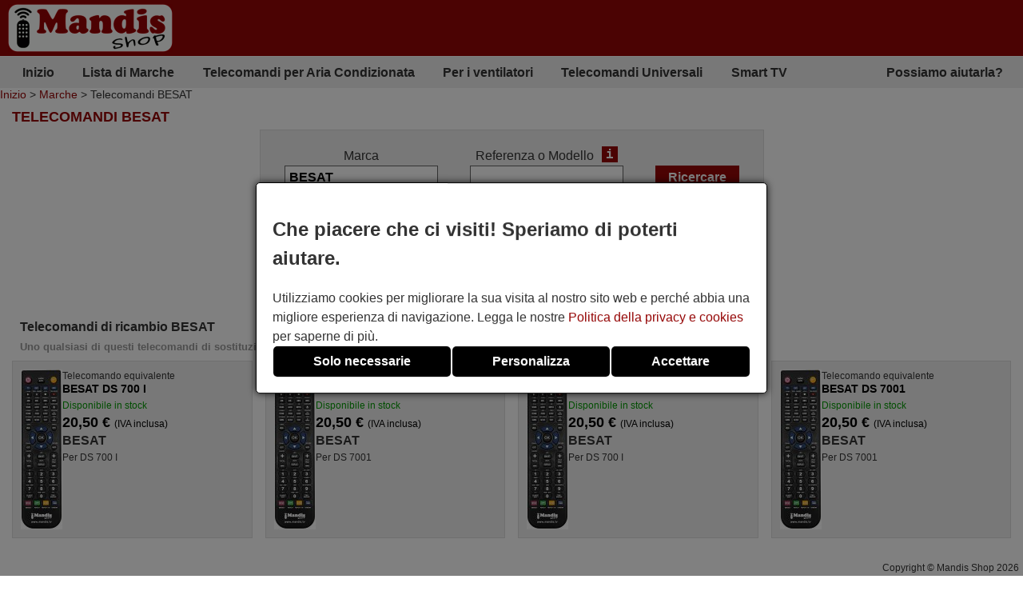

--- FILE ---
content_type: text/html; charset=UTF-8
request_url: https://tutti-i-telecomandi.it/it/BESAT/cercare/?PHPSESSID=j1i80161h4gs1gr2psgnrsc1ha
body_size: 8104
content:
<!DOCTYPE html><html lang="it"><head><link rel="preconnect" href="https://www.googletagmanager.com" crossorigin><link rel="preload" href="https://www.googletagmanager.com/gtm.js?id=GTM-W3JWVWX" crossorigin as="script"><link rel="preload" href="https://www.googletagmanager.com/gtag/js?id=G-RX1KR48XFG&l=dataLayer&cx=c" crossorigin as="script"><link href="https://tutti-i-telecomandi.it/css/estils-2-basic-noPagSpeed.css" rel="preload" as="style"><title>Telecomandi BESAT</title><meta http-equiv="Content-Type" content="text/html; charset=UTF-8"><META http-equiv="cache-control" content="public"><META name="keywords" content=""><META name="description" content="Telecomandi BESAT. Vendita di telecomandi online"><meta name=viewport content="width=device-width, initial-scale=1"><META name="ROBOTS" content="ALL, INDEX" ><meta property="og:title" content="Telecomandi BESAT"><meta property="og:type" content="website"><meta property="og:image" content="https://tutti-i-telecomandi.it/images/mandis.png"><meta property="og:url" content="https://tutti-i-telecomandi.it/it/BESAT/cercare/"><meta property="og:site_name" content="Mandis Shop"><meta property="og:description" content="Telecomandi BESAT. Vendita di telecomandi online"><meta http-equiv="X-UA-Compatible" content="IE=edge"><link type="image/x-icon" rel="SHORTCUT ICON" href="https://tutti-i-telecomandi.it/favicon.ico"><link rel="alternate" href="https://mandos-a-distancia.es/ca/BESAT/cercar/" hreflang="ca-ES"><link rel="alternate" href="https://mandos-a-distancia.es/es/BESAT/buscar/" hreflang="es"><link rel="alternate" href="https://mandos-a-distancia.es/en/BESAT/find/" hreflang="en-ES"><link rel="alternate" href="https://mandisremotes.com/fr/BESAT/trouver/" hreflang="fr-US"><link rel="alternate" href="https://mandisremotes.com/en/BESAT/find/" hreflang="en"><link rel="alternate" href="https://mandisremotes.com/es/BESAT/buscar/" hreflang="es-US"><link rel="alternate" href="https://all-remote-controls.co.uk/en/BESAT/find/" hreflang="en-GB"><link rel="alternate" href="https://tout-telecommandes.fr/fr/BESAT/trouver/" hreflang="fr"><link rel="alternate" href="https://telecommandes-mandis.be/fr/BESAT/trouver/" hreflang="fr-BE"><link rel="alternate" href="https://telecommandes-mandis.be/en/BESAT/find/" hreflang="en-BE"><link rel="alternate" href="https://mandis.cat/ca/BESAT/cercar/" hreflang="ca"><link rel="alternate" href="https://alle-fernbedienungen.de/de/BESAT/suchen/" hreflang="de"><link rel="alternate" href="https://alle-fernbedienungen.de/en/BESAT/find/" hreflang="en-DE"><link rel="alternate" href="https://controleremoto.pt/pt/BESAT/pesquisar/" hreflang="pt"><link rel="alternate" href="https://tutti-i-telecomandi.it/it/BESAT/cercare/?PHPSESSID=j1i80161h4gs1gr2psgnrsc1ha" hreflang="it"><link rel="alternate" href="https://mandisshop.ie/en/BESAT/find/" hreflang="en-IE"><link rel="alternate" href="https://all-remote-controls.nl/de/BESAT/suchen/" hreflang="de-NL"><link rel="alternate" href="https://all-remote-controls.nl/fr/BESAT/trouver/" hreflang="fr-NL"><link rel="alternate" href="https://all-remote-controls.nl/en/BESAT/find/" hreflang="en-NL"><link rel="alternate" href="https://remote-controls.ch/it/BESAT/cercare/" hreflang="it-CH"><link rel="alternate" href="https://remote-controls.ch/de/BESAT/suchen/" hreflang="de-CH"><link rel="alternate" href="https://remote-controls.ch/fr/BESAT/trouver/" hreflang="fr-CH"><link rel="alternate" href="https://remote-controls.ch/en/BESAT/find/" hreflang="en-CH"><link rel="alternate" href="https://remotecontrols.at/de/BESAT/suchen/" hreflang="de-AT"><link rel="alternate" href="https://remotecontrols.at/en/BESAT/find/" hreflang="en-AT"><link rel="alternate" href="https://remotecontrols.dk/de/BESAT/suchen/" hreflang="de-DK"><link rel="alternate" href="https://remotecontrols.dk/en/BESAT/find/" hreflang="en-DK"><link rel="alternate" href="https://all-remotes.online/en/BESAT/find/" hreflang="en-AU"><link rel="canonical" href="https://tutti-i-telecomandi.it/it/BESAT/cercare/"><script>eval(function(p,a,c,k,e,d){e=function(c){return(c<a?'':e(parseInt(c/a)))+((c=c%a)>35?String.fromCharCode(c+29):c.toString(36))};if(!''.replace(/^/,String)){while(c--){d[e(c)]=k[c]||e(c)}k=[function(e){return d[e]}];e=function(){return'\\w+'};c=1};while(c--){if(k[c]){p=p.replace(new RegExp('\\b'+e(c)+'\\b','g'),k[c])}}return p}('4 2j(d,p,o){6(!d||!p||!o){7 13}6(d.15){d.15(p,o,{2i:C});7 C}g 6(d.14){3 r=d.14("2h"+p,o);7 r}g{7 13}}4 2g(12,E,n,D){3 b=5.11("Z");b.m("E",E);6(n){b.m("n",n)}6(D){b.m("D",C)}b.m("e",12);5.10("2f")[0].2e(b)}4 2d(B,Y){"2c 2b";3 8=t.5.11("2a");3 A=t.5.10("Z")[0];8.29="28";8.B=B;8.X="27 x";8.26=Y||4(){};A.25.23(8,A);22(4(){8.X="f"});7 8}4 S(9,V,z){6(z){3 l=21 20();l.1Z(l.1Y()+(z*24*W*W*1X));3 k="; k="+l.1W()}g 3 k="";5.U=9+"="+V+k+"; 1V=/"}4 1U(9){3 w=9+"=";3 y=5.U.1T(\';\');1S(3 i=0;i<y.j;i++){3 c=y[i];1R(c.1Q(0)==\' \')c=c.T(1,c.j);6(c.1P(w)==0)7 c.T(w.j,c.j)}7 1O}4 1N(9){S(9,"",-1)}4 1M(R){7 5.1L(R)}1K 4 1J(h){h.1I(\'1H\');u P={1G:"1F"};Q e=h.e;Q v=O 1E(e,P);6(v.1D===1C){u N=O v.1B();u M=1A.1z(N);h.e=M}g{}}1y(t.I.1x){2"H-a-G.F":2"1w.1v":2"f-s-q.1u.1t":2"1s-L.1r":2"L-K.1q":2"K.1p":2"1o-1n.1m":2"1l.1k":2"1j-i-1i.1h":2"1g.1f":2"f-s-q.1e":2"s-q.1d":2"J.1c":2"J.1b":2"f-1a.19":18;17:5.I="16://H-a-G.F/"}',62,144,'||case|var|function|document|if|return|ss|name||fileref||obj|src|all|else|tthis||length|expires|date|setAttribute|canvas|fn|evType|controls||remote|window|const|res|nameEQ||ca|days|ref|href|true|defer|type|es|distancia|mandos|location|remotecontrols|mandis|telecommandes|imageObjectURL|imageBlob|await|options|let|id|setCookie|substring|cookie|value|60|media|callback|script|getElementsByTagName|createElement|filename|false|attachEvent|addEventListener|https|default|break|online|remotes|dk|at|ch|nl|ie|mandisshop|it|telecomandi|tutti|pt|controleremoto|de|fernbedienungen|alle|cat|be|fr|tout|uk|co|com|mandisremotes|host|switch|createObjectURL|URL|blob|200|status|fetch|GET|method|onerror|removeAttribute|reloadImg|async|getElementById|_get|delCookie|null|indexOf|charAt|while|for|split|getCookie|path|toGMTString|1000|getTime|setTime|Date|new|setTimeout|insertBefore||parentNode|onload|only|stylesheet|rel|link|strict|use|loadcss|appendChild|head|loadjs|on|passive|addEvent'.split('|'),0,{}))
</script><script type='text/javascript' async src='https://tutti-i-telecomandi.it/js/gral--load-V_2.JS'></script><link type="text/css" href="https://tutti-i-telecomandi.it/css/estils-2-basic-noPagSpeed.css" rel="stylesheet" ><script>        /*<script>*/
        function update_gtag(a1, a2, a3, a4, a5, a6, a7, tp = 'update') {
           gtag("consent",tp, {
            "ad_storage":a1?"granted":"denied",
            "analytics_storage":a2?"granted":"denied",
            "personalization_storage":a3?"granted":"denied",                    
            "functionality_storage":a4 ? "granted":"denied",
            "security_storage":a5?"granted":"denied",  
            "ad_user_data":a6?"granted":"denied",
            "ad_personalization":a7?"granted":"denied"
           });
        }
        window.dataLayer = window.dataLayer || [];
        function gtag(){dataLayer.push(arguments);}
        // Si l'usuari ja ha donat o rebutjat el seu consentiment, no cal demanar-lo
        if(localStorage.getItem("consent") == "granted") {
            update_gtag(1,1,1,1,1,1,1);
        }
        // Si l'usuari ha configurat el consentiment a la seva configuració de cookies
        if(localStorage.getItem("consent") == "configured") {
            update_gtag(
                localStorage.getItem("ad_storage") == "granted",
                localStorage.getItem("analytics_storage") == "granted",
                localStorage.getItem("personalization_storage") == "granted",
                localStorage.getItem("functionality_storage") == "granted",
                localStorage.getItem("security_storage") == "granted",
                localStorage.getItem("ad_user_data") == "granted",
                localStorage.getItem("ad_personalization") == "granted"
            );
        }
        // Si l'usuari no ha pres cap decisió, es demana el consentiment
        if (localStorage.getItem("consent") == null) {
            update_gtag(0,0,0,0,0,0,0,'default');
            // Esborrar les cookie c_saved
            document.cookie = "mandos_c_saved=; expires=Thu, 01 Jan 1970 00:00:00 UTC; path=/;";
        }        /*<script>*/
        function saveSaved(){
           // Desar una cookie (c_saved = 1) 
           document.cookie = "mandos_c_saved=1; expires=Fri, 31 Dec 9999 23:59:59 GMT; path=/";
        }
        function cookies_hide(){
            // Eliminar el popup de consentiment
            if(o=_get("consentPopup")) {
                o.remove();
            }
            if(o=_get("consentPopupBg")) {
                o.remove();
            }
            if(o=_get("configConsentPopup")) {
                o.remove();
            }
            if(o=_get("configConsentPopupBg")) {
                o.remove();
            }
        }
        function grantConsent() {
            update_gtag(1,1,1,1,1,1);
            cookies_hide();
            // Desar la decisió de l'usuari 
            localStorage.setItem("consent","granted");
            saveSaved();
        }
        function saveNecess() {
            saveConfig2(0,0,1);
            saveSaved();
            cookies_hide();
        }
        function svcnf(a1,a2,a3,a4,a5,a6,a7){
            localStorage.setItem("consent","configured");
            localStorage.setItem("ad_storage",a1?"granted":"denied");
            localStorage.setItem("analytics_storage",a2?"granted":"denied");
            localStorage.setItem("personalization_storage",a3?"granted":"denied");
            localStorage.setItem("functionality_storage",a4?"granted":"denied");
            localStorage.setItem("security_storage",a5?"granted":"denied");
            localStorage.setItem("ad_user_data",a6?"granted":"denied");
            localStorage.setItem("ad_personalization",a7?"granted":"denied");
        }
        function saveConfig() {
            saveConfig2(_get("pref").checked, _get("marquet").checked, _get("necess").checked);
            saveSaved();
            cookies_hide();
        }
        function saveConfig2(b1,b2,b3) {
            var a1=a2=a3=a4=a5=a6=a7=0;
            if(b1) {
                a3=a5=a7=1;
            }       
            if(b2) {
                a2=1
            }
            if(b3) {
                a1=a4=a6=1;
            }
            svcnf(a1,a2,a3,a4,a5,a6,a7);
            update_gtag(a1,a2,a3,a4,a5,a6,a7);
        }
        // Funció per mostrar el popup de configuració de cookies
        function showConfigPopUp() {
            var popup = document.createElement("div");
            popup.id = "configConsentPopup";
            popup.style.position = "fixed";
            popup.innerHTML = 
            `<div>
                <h2>Impostazioni dei cookie</h2>
                <p>Qui puoi gestire le tue preferenze sui cookie in base alle tue esigenze e aspettative. Puoi decidere quali categorie di cookie attivare: da quelli strettamente necessari per garantire il funzionamento corretto e sicuro del sito, a quelli che personalizzano la tua esperienza di navigazione, memorizzano le tue preferenze o ti mostrano contenuti e annunci in linea con i tuoi interessi. Hai il pieno controllo sull&rsquo;utilizzo dei cookie.</p>
                <div id="configBtns">
                    <button class="blauCook" onclick="grantConsent();">Consenti tutte</button>
                    <button class="blauCook" onclick="saveNecess();">Solo necessarie</button>
                </div>
                <div id="configOptions">
                    <label><input type="checkbox" id="pref" checked> Preferenze</label>
                    <div>I cookie di preferenze consentono al sito di ricordare informazioni che modificano il modo in cui si comporta o si presenta, come la lingua preferita o la regione dell&rsquo;utente. Possono anche essere utilizzati per offrire un&rsquo;esperienza pi&ugrave; personalizzata.</div>
                    <label><input type="checkbox" id="marquet" checked> Marketing</label>
                    <div>I cookie di marketing vengono utilizzati per tracciare l&rsquo;attivit&agrave; degli utenti e mostrare annunci pertinenti in base ai loro interessi. Aiutano a misurare l&rsquo;efficacia delle campagne pubblicitarie e permettono di offrire contenuti personalizzati. Senza di essi, gli annunci possono risultare meno pertinenti o ripetitivi.</div>
                    <label><input type="checkbox" id="necess" checked > Funzionali e necessarie</label>
                    <div>I cookie necessari consentono il funzionamento essenziale e sicuro del sito web. Includono funzionalit&agrave; di base che assicurano il corretto funzionamento del sito e, in alcuni casi, sono indispensabili per fornire i servizi richiesti dall&rsquo;utente e per tracciare acquisti o altre azioni rilevanti.</div>
                </div>
            </div>
                <button class="blauCook blanc" id="saveConfBtn">Salva impostazioni</button>
            `;
            document.body.appendChild(popup);
            var bg = document.createElement("div");
            bg.id = "configConsentPopupBg";
            bg.style.pointerEvents = "auto";
            document.body.appendChild(bg);
            // Event per desar la configuració de cookies
            _get("saveConfBtn").addEventListener("click", function() {
                saveConfig();
            });
            // Tancar popup consentPopup
            _get("consentPopup").remove();
            _get("consentPopupBg").remove();
        }
        // Crea un popup amb el missatge i els botons d'acceptar i rebutjar
        // El popup es mostra quan es carrega la pàgina
        // Al fons del popup hi ha un fons negre amb opacitat
        function showConsentPopup() {
            var popup = document.createElement("div");
            popup.id = "consentPopup";
            popup.innerHTML = `
            <div>
                <h2><b>Che piacere che ci visiti! Speriamo di poterti aiutare.</b></h2>
                Utilizziamo cookies per migliorare la sua visita al nostro sito web e perch&eacute; abbia una migliore esperienza di navigazione. Legga le nostre <a class="txt" href="https://tutti-i-telecomandi.it/it/politica-della-privacy.html?popup=1"  target="_blank">Politica della privacy e cookies</a> per saperne di pi&ugrave;.
            </div>
            <div id='consentBtns'>
                <button class="blauCook" onclick="saveNecess();">Solo necessarie</button>
                <button class='blauCook' onclick='showConfigPopUp();'>Personalizza</button>
                <button class='blauCook' onclick='grantConsent();'>Accettare</button>
            </div>`;
           document.body.appendChild(popup);
            var bg = document.createElement("div");
            bg.id = "consentPopupBg";
            bg.style.pointerEvents = "auto";
            document.body.appendChild(bg);
        }
        // Event per cridar showConsentPopup quan es carrega la pàgina si no s'ha donat el consentiment
        if (localStorage.getItem("consent") == null){
           document.addEventListener("DOMContentLoaded", function() {
            showConsentPopup();
          });
        }</script><script>(function(w,d,s,l,i){w[l]=w[l]||[];w[l].push({'gtm.start':new Date().getTime(),event:'gtm.js'});var f=d.getElementsByTagName(s)[0],j=d.createElement(s),dl=l!='dataLayer'?'&l='+l:'';j.async=true;j.src='https://www.googletagmanager.com/gtm.js?id='+i+dl;f.parentNode.insertBefore(j,f);})(window,document,'script','dataLayer','GTM-W3JWVWX');</script><style>#consentPopup {background-color: white;border: 1px solid black;padding: 20px;position: fixed;top: 50%;left: 50%;transform: translate(-50%, -50%);z-index: 1000;border-radius: 5px;box-shadow: 0 0 10px rgba(0,0,0,0.8);display: flex;flex-direction: column;gap: 20px;line-height: 1.5;}#consentPopupBg {background-color: black;opacity: 0.5;position: fixed;top: 0;left: 0;width: 100%;height: 100%;z-index: 999;}#consentBtns {display:flex;justify-content:space-around;text-align: center;gap: 20px;width: 100%;}button.blauCook{padding:10px 50px;border-radius:5px;cursor:pointer;background-color:#000;color:#fff;border:none;font-weight: bold;font-size:16px;}@media only screen and (max-width: 767px) {button.blauCook {padding: 10px 20px;}}@media only screen and (max-width: 567px) {#consentPopup {padding: 10px;}button.blauCook{padding: 10px 10px;}}#configConsentPopupBg {background-color: rgba(0, 0, 0, 0.7);position: fixed;top: 0;left: 0;width: 100%;height: 100%;z-index: 9999;display: block;opacity: 0.7;transition: opacity 0.5s;pointer-events: none;}#configConsentPopup {background-color: white;border: 1px solid black;padding: 20px;position: fixed;top: 50%;left: 50%;transform: translate(-50%, -50%);z-index: 99999;box-shadow: 0 0 10px rgba(0,0,0,0.8);display: flex;flex-direction: column;gap: 20px;max-width: 90%;max-height: 80vh;overflow-y: auto;align-items: center;}#configConsentPopup h2{margin: 0;}#configBtns {display:flex;justify-content:space-around;text-align: center;gap: 20px;width: 100%;flex-wrap: wrap;margin-top: 20px;}#configBtns button{padding:10px 50px;border:none;}#configOptions {display: flex;flex-direction: column;gap: 10px;margin-top:20px;}#configOptions label {display: flex;align-items: center;gap: 10px;}#configOptions input {width: 20px;height: 20px;}#necess {accent-color: #888;}button.blanc{background-color: white;color: #666;border: 1px solid #666;font-weight: normal;}button.blanc:hover{background-color: #eee;color: #444;}@media only screen and (max-width: 1023px) {#configConsentPopup {width: 90%;}}</style></head><body  id='llistat'  class="col1" ><noscript><iframe src="https://www.googletagmanager.com/ns.html?id=GTM-W3JWVWX" height="0" width="0" style="display:none;visibility:hidden"></iframe></noscript><div class='cap'><div class="capD"><div class="la lnks"></div></div><div class="capE"><a href="/it/" title="Telecomandi online"><img src="/i-0-60/mandis.gif" alt="Mandis Shop" width=206 height=60></a></div></div><div class="menuSup"><a href="/it/" class="op s" title="Inizio">Inizio</a><a href="/it/marche/" class="op" title="Lista di Marche">Lista di Marche</a><a href="/it/marche/aria-condizionata/" class="op" title="Telecomandi per Aria Condizionata">Telecomandi per Aria Condizionata</a><a href="/it/per-i-ventilatori.html" class="op s" title="Per i ventilatori">Per i ventilatori</a><a href="/it/telecomandi-universali.html" class="op" title="">Telecomandi Universali</a><a href="/it/1/pag/telecomandi-smart-tv.html" class="op s" title="Smart TV">Smart TV</a><a href="/it/contatto.html" class="op" title="Possiamo aiutarla?">Possiamo aiutarla?</a></div><div class="mollesPa"><a href="/it/">Inizio</a> > <a href="/it/marche/">Marche</a> > Telecomandi BESAT</div><div class="caixa gran"><h1 class="titolCaixa roundTop">Telecomandi BESAT</h1><div class="contingut roundBottom"><center><div class="containerBuscar buscarLlistat"><form action="/it/BESAT/cercare/" method="get" onsubmit="submitCerca()" id="frmCerca"><input type="hidden" name="model" id="model" value="1"><input type="hidden" name="ref" id="ref" value="1"><input type="hidden" name="foto" id="foto" value="0"><input type="hidden" name="aire" id="aire" value="0"><input type="hidden" name="lnk" id="lnk" value="/it/BESAT/cercare/"><input type="hidden" name="lnkAire" id="lnkAire" value="/it/BESAT/cercare/aria-condizionata/"><div class="containerInputs"><div class="row"><div class="label"><label for="marca">Marca</label></div><div class="input"><input type="text" class="text " name="marca" id="marca" value="BESAT" ></div></div><div class="row" id="cerRow" style=""><div class="label"><label for="buscar">Referenza o Modello</label><a href="/it/1/pag/rifemod?popup=1" class="i" target="_blank" tabindex="-1" title="ajax:/it/tooltip/1/pag/tooltipRefMod">i</a></div><div class="input"><input type="text" class="text " name="buscar" id="buscar"  value=""></div></div></div><div class="row"><input type="submit" class="boto" value="Ricercare"></div><div class="filtresBtn" onclick="pers()">Opzioni di ricerca<img src="/img/icos/down.png" id="filD" alt="show" width="8" height="18" loading="lazy">
			</div><div class="filtres" id="fil" style="display:none;"><div class="rowChk" id="rowChkMod" style=""><input type="checkbox" id="tmod" value="1" checked ><label for="tmod">Cercare per modello di apparato</label></div><div class="rowChk" id="rowChkRef" style=""><input type="checkbox" id="tref" value="1" checked ><label for="tref">Cercare per referenza del telecomando</label></div><div class="rowChk"><input type="checkbox" id="tfoto" value="1"  ><label for="tfoto">Mostra solo telecomandi con foto</label></div><div class="rowChk"><input type="checkbox" id="taire" value="1"  onclick="clkAire()" ><label for="taire">Cerca solo aria condizionata</label></div></div><div class="lnkAvan" ><a href="/it/ricercaAvanzata.html"><img src="/img/icos/advanced.png" alt="Advanced" width=25 height=25>Ricerca Avanzata</a><a href="/it/ricercaAvanzata.html" class="i" target="_blank" style="color:#fff;" title="ajax:/it/tooltip/1/pag/buscadorAvancatTooltip">i</a></div><div class="lnkAssC" ><a href="/it/assistenteRicerca.html"><img src="/img/icos/assistant.png" alt="Assistant" width=22 height=25>Assistente di ricerca</a></div></form><script>function pers(){var srcD="/img/icos/down.png",fD=gi("filD");if(fD.src.indexOf(srcD)>-1) {fD.src="/img/icos/up.png";}else fD.src=srcD;if(typeof jQuery!="undefined") {$("#fil").toggle("blind");}else {if(gd("fil")=="block") sd("fil","none");else sd("fil","block");}}function clkAire(){if(gi("taire").checked){sd("cerCow","none");sd("rowChkMod","none");sd("rowChkRef","none");}else {sd("cerCow","inline-block");sd("rowChkMod","block");sd("rowChkRef","block");}}function submitCerca(){gi("model").value=gi("tmod").checked?1:0;gi("ref").value=gi("tref").checked?1:0;gi("foto").value=gi("tfoto").checked?1:0;if(gi("taire").checked){gi("aire").value=1;gi("frmCerca").action="/it/BESAT/cercare/aria-condizionata/";}else{gi("aire").value=0;gi("frmCerca").action="/it/BESAT/cercare/";}}function gi(id){return document.getElementById(id);}function gd(id){return gi(id).style.display;}function sd(id,s) {gi(id).style.display=s;}</script><script src="/js/autocompletar.js"></script><script>autocompletar("marca", 3, 15, "https://tutti-i-telecomandi.it/ws/autocomplete.php", null);</script></div></center><h2 class="separadorLlistat">Telecomandi di ricambio  BESAT<br><small>Uno qualsiasi di questi telecomandi di sostituzione serve per poter realizzare il 100% delle funzioni del telecomando originale</small></h2><div class="comandamentsList"><a href="https://tutti-i-telecomandi.it/it/BESAT/335057-telecomando-equivalente-BESAT-DS-700-I.html" class="comand round " title="Telecomando equivalente BESAT DS 700 I"><span class="col_f"><img  srcset="/i_80-225-300/mandosequivalents/20/20220308_163729-2-12.webp 1.5x, /i_80-300-400/mandosequivalents/20/20220308_163729-2-12.webp 2x, /i_80-450-600/mandosequivalents/20/20220308_163729-2-12.webp 3x"  src="/i_80-150-200/mandosequivalents/20/20220308_163729-2-12.webp" data-src="/i_80-400-400/mandosequivalents/20/20220308_163729-2-12.webp"  data-w="105" data-h="400" width="52" height="200" loading="lazy" alt="Telecomando equivalente BESAT DS 700 I" title="Telecomando equivalente BESAT DS 700 I" class="foto imagepreview" style="height:auto;" onerror="reloadImg(this)"></span><span class="col_t"><span class="titol">Telecomando equivalente <b>BESAT DS 700 I</b></span><span class="disponibilitat dispoStock">Disponibile in stock</span><span class="preu">20,50&nbsp;&euro; <small>(IVA inclusa)</small></span><span class="marca">BESAT</span><span class="models">Per DS 700 I</span></span></a><a href="https://tutti-i-telecomandi.it/it/BESAT/335058-telecomando-equivalente-BESAT-DS-7001.html" class="comand round " title="Telecomando equivalente BESAT DS 7001"><span class="col_f"><img  srcset="/i_80-225-300/mandosequivalents/20/20220308_163729-2-12.webp 1.5x, /i_80-300-400/mandosequivalents/20/20220308_163729-2-12.webp 2x, /i_80-450-600/mandosequivalents/20/20220308_163729-2-12.webp 3x"  src="/i_80-150-200/mandosequivalents/20/20220308_163729-2-12.webp" data-src="/i_80-400-400/mandosequivalents/20/20220308_163729-2-12.webp"  data-w="105" data-h="400" width="52" height="200" loading="lazy" alt="Telecomando equivalente BESAT DS 7001" title="Telecomando equivalente BESAT DS 7001" class="foto imagepreview" style="height:auto;" onerror="reloadImg(this)"></span><span class="col_t"><span class="titol">Telecomando equivalente <b>BESAT DS 7001</b></span><span class="disponibilitat dispoStock">Disponibile in stock</span><span class="preu">20,50&nbsp;&euro; <small>(IVA inclusa)</small></span><span class="marca">BESAT</span><span class="models">Per DS 7001</span></span></a><a href="https://tutti-i-telecomandi.it/it/BESAT/810461-telecomando-equivalente-BESAT-DS-700-I.html" class="comand round " title="Telecomando equivalente BESAT DS 700 I"><span class="col_f"><img  srcset="/i_80-225-300/mandosequivalents/20/20220308_163729-2-7.webp 1.5x, /i_80-300-400/mandosequivalents/20/20220308_163729-2-7.webp 2x, /i_80-450-600/mandosequivalents/20/20220308_163729-2-7.webp 3x"  src="/i_80-150-200/mandosequivalents/20/20220308_163729-2-7.webp" data-src="/i_80-400-400/mandosequivalents/20/20220308_163729-2-7.webp"  data-w="105" data-h="400" width="52" height="200" loading="lazy" alt="Telecomando equivalente BESAT DS 700 I" title="Telecomando equivalente BESAT DS 700 I" class="foto imagepreview" style="height:auto;" onerror="reloadImg(this)"></span><span class="col_t"><span class="titol">Telecomando equivalente <b>BESAT DS 700 I</b></span><span class="disponibilitat dispoStock">Disponibile in stock</span><span class="preu">20,50&nbsp;&euro; <small>(IVA inclusa)</small></span><span class="marca">BESAT</span><span class="models">Per DS 700 I</span></span></a><a href="https://tutti-i-telecomandi.it/it/BESAT/810462-telecomando-equivalente-BESAT-DS-7001.html" class="comand round " title="Telecomando equivalente BESAT DS 7001"><span class="col_f"><img  srcset="/i_80-225-300/mandosequivalents/20/20220308_163729-2-7.webp 1.5x, /i_80-300-400/mandosequivalents/20/20220308_163729-2-7.webp 2x, /i_80-450-600/mandosequivalents/20/20220308_163729-2-7.webp 3x"  src="/i_80-150-200/mandosequivalents/20/20220308_163729-2-7.webp" data-src="/i_80-400-400/mandosequivalents/20/20220308_163729-2-7.webp"  data-w="105" data-h="400" width="52" height="200" loading="lazy" alt="Telecomando equivalente BESAT DS 7001" title="Telecomando equivalente BESAT DS 7001" class="foto imagepreview" style="height:auto;" onerror="reloadImg(this)"></span><span class="col_t"><span class="titol">Telecomando equivalente <b>BESAT DS 7001</b></span><span class="disponibilitat dispoStock">Disponibile in stock</span><span class="preu">20,50&nbsp;&euro; <small>(IVA inclusa)</small></span><span class="marca">BESAT</span><span class="models">Per DS 7001</span></span></a></div></div></div><style>div.caixa.gran{width:100%;}</style><div style="float:left; width:100%; clear:both;"><div class="canvasSplashBg"></div><div class='copy'>Copyright &copy; Mandis Shop 2026</div><div class='part_inferior'><a href='/it/contatto.html' class='part_inferior' title="Contatto">Contatto</a> <a href='/it/scaricaFattura.html' class='part_inferior' title="Scaricare la fattura">Scaricare la fattura</a> <a href='/it/recensioni.html' class='part_inferior' title="Recensioni dei clienti">Recensioni dei clienti</a> <a href='/it/condizioni-generali-di-vendita.html' class='part_inferior' title="Condizioni Generali di Vendita">Condizioni Generali di Vendita</a> <a href='/it/politica-della-privacy.html' class='part_inferior' title="Politica della privacy e cookies">Politica della privacy e cookies</a> <a href='/it/forme-di-pagamento.html' class='part_inferior' title="Forme di Pagamento">Forme di Pagamento</a> <a href='/it/spedizioni.html' class='part_inferior' title="Spedizioni">Spedizioni</a> <a href='/it/1/pag/informazioni-di-tracciamento.html' class='part_inferior' title="Informazioni sul trasporto">Informazioni sul trasporto</a> <a href='/it/rimborso.html' class='part_inferior' title="Effettuare un reso">Effettuare un reso</a> <a href='/it/moduloRinuncia.html' class='part_inferior' title="Modulo di recesso">Modulo di recesso</a> <a href='/it/telecomandi-universali.html' class='part_inferior' title="Telecomandi Universali">Telecomandi Universali</a> <a href='/it/1/pag/telecomandi-smart-tv.html' class='part_inferior' title="Smart TV">Smart TV</a> <a href='/it/1/pag/univ-a-5' class='part_inferior' title="Telecomandi universali a 5 &euro;">Telecomandi universali a 5 &euro;</a> <a href='https://tutti-i-telecomandi.it/it/BESAT/cercare/?ver=mobil' class='part_inferior' title="Versione mobile" rel='nofollow'>Versione mobile</a> </div></div><script type="text/javascript">var idioma="it";var nh="../../../";var bSplash=false;var bSnow=false;var bPromoBanner=false;var bAnalyticsGoogle=true;var bSocials=false;var bImgPreview=true;var bAutocomplete=true;var bFadein=false;var bAniImgDetall=false;var bImgShake=false;var bImgGallery=false;var bResizeCaixa=false;var bAjaxTooltip=true;var I_FOLD = "i";var I_MASC_FOLD = "im";var dec_sep=',';var thousands_sep=' ';</script><script type="text/javascript">addEvent(window, "load", prepareAutocompletemarca);function prepareAutocompletemarca() {if (typeof jQuery == "undefined" || typeof doAutocomplete == "undefined") {setTimeout(prepareAutocompletemarca, 200);}else {doAutocomplete("marca","1",{},"3","15",0,"","https://tutti-i-telecomandi.it/ws/autocomplete.php", {});}}</script></body></html>